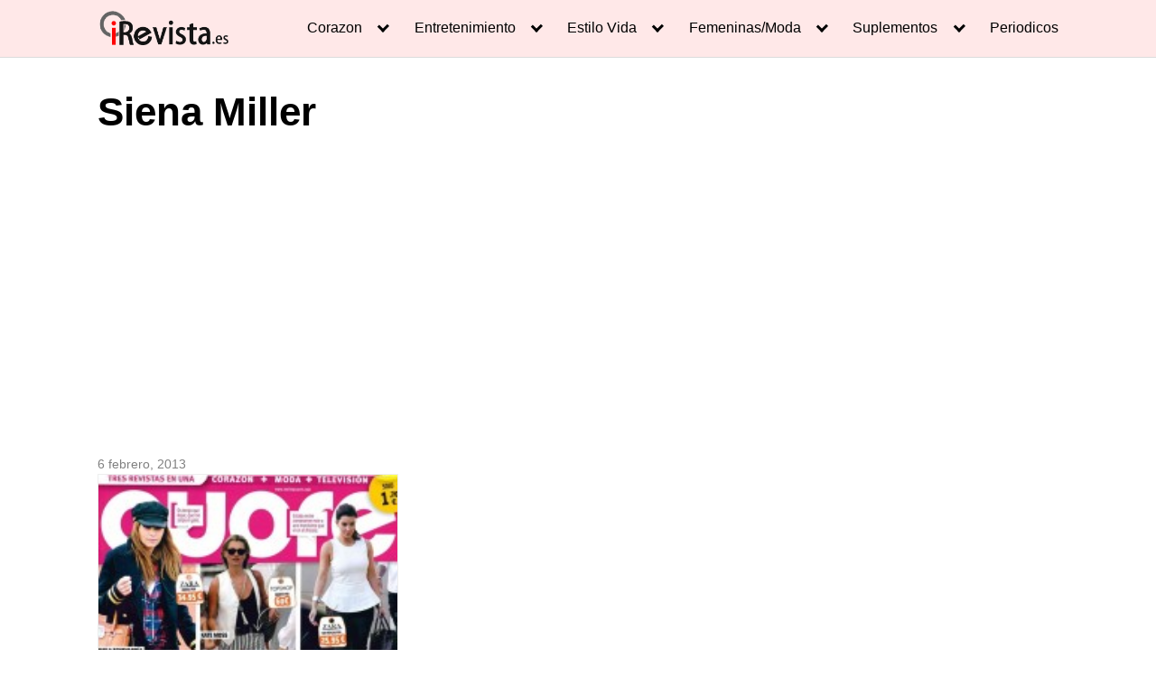

--- FILE ---
content_type: text/html; charset=utf-8
request_url: https://www.google.com/recaptcha/api2/aframe
body_size: 268
content:
<!DOCTYPE HTML><html><head><meta http-equiv="content-type" content="text/html; charset=UTF-8"></head><body><script nonce="StDMWNLt0RxZiR_A9jhpJg">/** Anti-fraud and anti-abuse applications only. See google.com/recaptcha */ try{var clients={'sodar':'https://pagead2.googlesyndication.com/pagead/sodar?'};window.addEventListener("message",function(a){try{if(a.source===window.parent){var b=JSON.parse(a.data);var c=clients[b['id']];if(c){var d=document.createElement('img');d.src=c+b['params']+'&rc='+(localStorage.getItem("rc::a")?sessionStorage.getItem("rc::b"):"");window.document.body.appendChild(d);sessionStorage.setItem("rc::e",parseInt(sessionStorage.getItem("rc::e")||0)+1);localStorage.setItem("rc::h",'1768572026719');}}}catch(b){}});window.parent.postMessage("_grecaptcha_ready", "*");}catch(b){}</script></body></html>